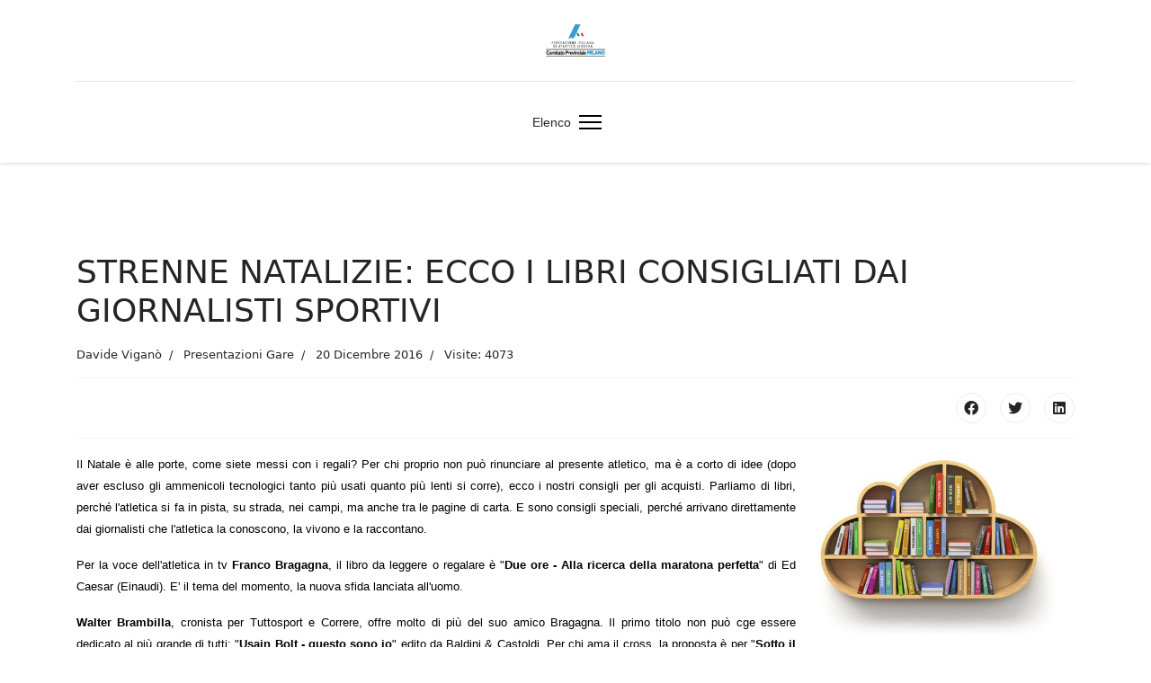

--- FILE ---
content_type: text/html; charset=utf-8
request_url: http://archivio.fidalmilano.it/10-attivita/15-gare/1699-strenne-natalizie-ecco-i-libri-consigliati-dai-giornalisti-sportivi.html
body_size: 7391
content:

<!doctype html>
<html lang="it-it" dir="ltr">
	<head>
		
		<meta name="viewport" content="width=device-width, initial-scale=1, shrink-to-fit=no">
		<meta charset="utf-8">
	<meta name="author" content="Davide Viganò">
	<meta name="generator" content="HELIX_ULTIMATE_GENERATOR_TEXT">
	<title>STRENNE NATALIZIE: ECCO I LIBRI CONSIGLIATI DAI GIORNALISTI SPORTIVI</title>
	<link href="/templates/shaper_helixultimate/images/favicon.ico" rel="shortcut icon" type="image/vnd.microsoft.icon">
<link href="/media/vendor/joomla-custom-elements/css/joomla-alert.min.css?0.2.0" rel="stylesheet" />
	<link href="/plugins/system/jcemediabox/css/jcemediabox.min.css?0072da39200af2a5f0dbaf1a155242cd" rel="stylesheet" />
	<link href="/plugins/system/jce/css/content.css?aa754b1f19c7df490be4b958cf085e7c" rel="stylesheet" />
	<link href="/templates/shaper_helixultimate/css/bootstrap.min.css" rel="stylesheet" />
	<link href="/plugins/system/helixultimate/assets/css/system-j4.min.css" rel="stylesheet" />
	<link href="/plugins/system/helixultimate/assets/css/choices.css" rel="stylesheet" />
	<link href="/media/system/css/joomla-fontawesome.min.css?309ccc15473a097dbc332a343e71c7fb" rel="stylesheet" />
	<link href="/templates/shaper_helixultimate/css/template.css" rel="stylesheet" />
	<link href="/templates/shaper_helixultimate/css/presets/preset5.css" rel="stylesheet" />
	<style nonce="ZDQ1MGU3YTEwY2I5NWY5Y2RiYWMwY2UwZDQwNzYzMmY4YjM4NmZhM2M2MmU0NTZmMmJlYzFhYWE5OWVkMDhmZDZlYzI3YjY2ZTM0NzljYmIyZGEwMDU2NmI3OTM0MjVkMGJjMTdiMjc2NGYyNDExOWQ1NjRiZjNiMWUxZDRmZWU=">.sp-megamenu-parent > li > a, .sp-megamenu-parent > li > span, .sp-megamenu-parent .sp-dropdown li.sp-menu-item > a{font-family: 'Arial', sans-serif;text-decoration: none;}
</style>
	<style nonce="ZDQ1MGU3YTEwY2I5NWY5Y2RiYWMwY2UwZDQwNzYzMmY4YjM4NmZhM2M2MmU0NTZmMmJlYzFhYWE5OWVkMDhmZDZlYzI3YjY2ZTM0NzljYmIyZGEwMDU2NmI3OTM0MjVkMGJjMTdiMjc2NGYyNDExOWQ1NjRiZjNiMWUxZDRmZWU=">.logo-image {height:36px;}.logo-image-phone {height:36px;}</style>
	<style nonce="ZDQ1MGU3YTEwY2I5NWY5Y2RiYWMwY2UwZDQwNzYzMmY4YjM4NmZhM2M2MmU0NTZmMmJlYzFhYWE5OWVkMDhmZDZlYzI3YjY2ZTM0NzljYmIyZGEwMDU2NmI3OTM0MjVkMGJjMTdiMjc2NGYyNDExOWQ1NjRiZjNiMWUxZDRmZWU=">@media(max-width: 992px) {.logo-image {height: 36px;}.logo-image-phone {height: 36px;}}</style>
	<style nonce="ZDQ1MGU3YTEwY2I5NWY5Y2RiYWMwY2UwZDQwNzYzMmY4YjM4NmZhM2M2MmU0NTZmMmJlYzFhYWE5OWVkMDhmZDZlYzI3YjY2ZTM0NzljYmIyZGEwMDU2NmI3OTM0MjVkMGJjMTdiMjc2NGYyNDExOWQ1NjRiZjNiMWUxZDRmZWU=">@media(max-width: 576px) {.logo-image {height: 36px;}.logo-image-phone {height: 36px;}}</style>
<script src="/media/vendor/jquery/js/jquery.min.js?3.6.0"></script>
	<script src="/media/legacy/js/jquery-noconflict.min.js?04499b98c0305b16b373dff09fe79d1290976288"></script>
	<script type="application/json" class="joomla-script-options new" nonce="ZDQ1MGU3YTEwY2I5NWY5Y2RiYWMwY2UwZDQwNzYzMmY4YjM4NmZhM2M2MmU0NTZmMmJlYzFhYWE5OWVkMDhmZDZlYzI3YjY2ZTM0NzljYmIyZGEwMDU2NmI3OTM0MjVkMGJjMTdiMjc2NGYyNDExOWQ1NjRiZjNiMWUxZDRmZWU=">{"data":{"breakpoints":{"tablet":991,"mobile":480},"header":{"stickyOffset":"100"}},"joomla.jtext":{"ERROR":"Errore","MESSAGE":"Messaggio","NOTICE":"Avviso","WARNING":"Attenzione","JCLOSE":"Chiudi","JOK":"OK","JOPEN":"Apri"},"system.paths":{"root":"","rootFull":"http:\/\/archivio.fidalmilano.it\/","base":"","baseFull":"http:\/\/archivio.fidalmilano.it\/"},"csrf.token":"8c778d47a5a725a93e815075915e89da"}</script>
	<script src="/media/system/js/core.min.js?17121a112ecec3d656efe5c5f493429c9acf2179"></script>
	<script src="/media/system/js/messages-es5.min.js?70b6651d6deab46dc8a25f03338f66f540cc62e2" nomodule defer></script>
	<script src="/media/system/js/messages.min.js?7425e8d1cb9e4f061d5e30271d6d99b085344117" type="module"></script>
	<script src="/plugins/system/jcemediabox/js/jcemediabox.min.js?d67233ea942db0e502a9d3ca48545fb9"></script>
	<script src="/templates/shaper_helixultimate/js/bootstrap.bundle.min.js"></script>
	<script src="/templates/shaper_helixultimate/js/main.js"></script>
	<script nonce="ZDQ1MGU3YTEwY2I5NWY5Y2RiYWMwY2UwZDQwNzYzMmY4YjM4NmZhM2M2MmU0NTZmMmJlYzFhYWE5OWVkMDhmZDZlYzI3YjY2ZTM0NzljYmIyZGEwMDU2NmI3OTM0MjVkMGJjMTdiMjc2NGYyNDExOWQ1NjRiZjNiMWUxZDRmZWU=">jQuery(document).ready(function(){WfMediabox.init({"base":"\/","theme":"standard","width":"","height":"","lightbox":0,"shadowbox":0,"icons":1,"overlay":1,"overlay_opacity":0.8000000000000000444089209850062616169452667236328125,"overlay_color":"#000000","transition_speed":500,"close":2,"scrolling":"fixed","labels":{"close":"Close","next":"Next","previous":"Previous","cancel":"Cancel","numbers":"{{numbers}}","numbers_count":"{{current}} of {{total}}","download":"Download"}});});</script>
	<script nonce="ZDQ1MGU3YTEwY2I5NWY5Y2RiYWMwY2UwZDQwNzYzMmY4YjM4NmZhM2M2MmU0NTZmMmJlYzFhYWE5OWVkMDhmZDZlYzI3YjY2ZTM0NzljYmIyZGEwMDU2NmI3OTM0MjVkMGJjMTdiMjc2NGYyNDExOWQ1NjRiZjNiMWUxZDRmZWU=">template="shaper_helixultimate";</script>
	</head>
	<body class="site helix-ultimate hu com-content view-article layout-default task-none itemid-101 it-it ltr sticky-header layout-fluid offcanvas-init offcanvs-position-right">

		
		
		<div class="body-wrapper">
			<div class="body-innerwrapper">
				
	<div class="sticky-header-placeholder"></div>
<div id="sp-header-topbar">
	<div class="container">
		<div class="container-inner">
		<div class="row align-items-center">
					<!-- Contact -->
					<div id="sp-contact" class="col-6 col-xl-5">
																			
											</div>
	
					<!-- Logo -->
					<div id="sp-logo" class="col-12 col-xl-2 d-none d-xl-block">
						<div class="sp-column d-flex align-items-center  justify-content-center">
															
								<div class="logo"><a href="/">
				<img class='logo-image '
					srcset='http://archivio.fidalmilano.it/images/3defsito.png 1x, '
					src='http://archivio.fidalmilano.it/images/3defsito.png'
					alt='Fidal Milano'
				/>
				</a></div>													</div>
					</div>

					<!-- Social -->
					<div id="sp-social" class="col-6 col-xl-5">
						<div class="sp-column d-flex justify-content-end">
							<!-- Social icons -->
							<div class="social-wrap d-flex align-items-center">
								
																																</div>

							<!-- Related Modules -->
							<div class="d-none d-lg-flex header-modules align-items-center">
								
															</div>
						</div>
					</div>
				</div>
		</div>
	</div>
</div>

<header id="sp-header" class="lg-header">
	<div class="container">
		<div class="container-inner">
			<!-- Menu -->
			<div class="row">
				<div class="col-lg-3 col-6 d-block d-xl-none">
					<div class="sp-column d-flex justify-content-between align-items-center">
						<div id="sp-logo" class="menu-with-offcanvas">
							
							<div class="logo"><a href="/">
				<img class='logo-image '
					srcset='http://archivio.fidalmilano.it/images/3defsito.png 1x, '
					src='http://archivio.fidalmilano.it/images/3defsito.png'
					alt='Fidal Milano'
				/>
				</a></div>						</div>
					</div>
				</div>

				<div class="col-lg-9 col-6 col-xl-12">
					<div class="d-flex justify-content-end justify-content-xl-center align-items-center">
						<!-- if offcanvas position left -->
						
						<nav class="sp-megamenu-wrapper d-flex" role="navigation"><ul class="sp-megamenu-parent menu-animation-fade-up d-none d-lg-block"><li class="sp-menu-item current-item active"></li><li class="sp-menu-item"><a   href="https://archivio.fidalmilano.it/8-home.html" >Elenco</a></li></ul><a id="offcanvas-toggler" aria-label="Menu" class="offcanvas-toggler-right" href="#"><div class="burger-icon" aria-hidden="true"><span></span><span></span><span></span></div></a></nav>						<div class="menu-with-offcanvas">
							
						</div>

						<!-- if offcanvas position right -->
													<a id="offcanvas-toggler"  aria-label="Menu" title="Menu"  class="mega_offcanvas ms-3 offcanvas-toggler-secondary offcanvas-toggler-right d-flex align-items-center ps-2" href="#"><div class="burger-icon"><span></span><span></span><span></span></div></a>
								
					</div>	
				</div>
			</div>
		</div>
	</div>
</header>				
<section id="sp-section-1" >

				
	
<div class="row">
	<div id="sp-title" class="col-lg-12 "><div class="sp-column "></div></div></div>
				
</section>
<section id="sp-main-body" >

										<div class="container">
					<div class="container-inner">
						
	
<div class="row">
	
<main id="sp-component" class="col-lg-12 ">
	<div class="sp-column ">
		<div id="system-message-container" aria-live="polite">
	</div>


		
		<div class="article-details " itemscope itemtype="https://schema.org/Article">
	<meta itemprop="inLanguage" content="it-IT">
	
	
					
	
		
		<div class="article-header">
					<h1 itemprop="headline">
				STRENNE NATALIZIE: ECCO I LIBRI CONSIGLIATI DAI GIORNALISTI SPORTIVI			</h1>
									</div>
		<div class="article-can-edit d-flex flex-wrap justify-content-between">
				</div>
				<div class="article-info">

	
					<span class="createdby" itemprop="author" itemscope itemtype="https://schema.org/Person" title="Scritto da Davide Viganò">
				<span itemprop="name">Davide Viganò</span>	</span>
		
		
					<span class="category-name" title="Categoria: Presentazioni Gare">
			<a href="/10-attivita/15-gare.html">Presentazioni Gare</a>
	</span>
		
		
					<span class="published" title="Pubblicato: 20 Dicembre 2016">
	<time datetime="2016-12-20T22:20:00+00:00" itemprop="datePublished">
		20 Dicembre 2016	</time>
</span>
				
		
	
			
		
					<span class="hits">
	<meta itemprop="interactionCount" content="UserPageVisits:4073">
	Visite: 4073</span>
			</div>
		
		
			
		
		
			<div class="article-ratings-social-share d-flex justify-content-end">
			<div class="me-auto align-self-center">
							</div>
			<div>
				<div class="article-social-share">
	<div class="social-share-icon">
		<ul>
											<li>
					<a class="facebook" onClick="window.open('http://www.facebook.com/sharer.php?u=http://archivio.fidalmilano.it/10-attivita/15-gare/1699-strenne-natalizie-ecco-i-libri-consigliati-dai-giornalisti-sportivi.html','Facebook','width=600,height=300,left='+(screen.availWidth/2-300)+',top='+(screen.availHeight/2-150)+''); return false;" href="http://www.facebook.com/sharer.php?u=http://archivio.fidalmilano.it/10-attivita/15-gare/1699-strenne-natalizie-ecco-i-libri-consigliati-dai-giornalisti-sportivi.html" title="Facebook">
						<span class="fab fa-facebook" aria-hidden="true"></span>
					</a>
				</li>
																											<li>
					<a class="twitter" title="Twitter" onClick="window.open('http://twitter.com/share?url=http://archivio.fidalmilano.it/10-attivita/15-gare/1699-strenne-natalizie-ecco-i-libri-consigliati-dai-giornalisti-sportivi.html&amp;text=STRENNE%20NATALIZIE:%20ECCO%20I%20LIBRI%20CONSIGLIATI%20DAI%20GIORNALISTI%20SPORTIVI','Twitter share','width=600,height=300,left='+(screen.availWidth/2-300)+',top='+(screen.availHeight/2-150)+''); return false;" href="http://twitter.com/share?url=http://archivio.fidalmilano.it/10-attivita/15-gare/1699-strenne-natalizie-ecco-i-libri-consigliati-dai-giornalisti-sportivi.html&amp;text=STRENNE%20NATALIZIE:%20ECCO%20I%20LIBRI%20CONSIGLIATI%20DAI%20GIORNALISTI%20SPORTIVI">
						<span class="fab fa-twitter" aria-hidden="true"></span>
					</a>
				</li>
																												<li>
						<a class="linkedin" title="LinkedIn" onClick="window.open('http://www.linkedin.com/shareArticle?mini=true&url=http://archivio.fidalmilano.it/10-attivita/15-gare/1699-strenne-natalizie-ecco-i-libri-consigliati-dai-giornalisti-sportivi.html','Linkedin','width=585,height=666,left='+(screen.availWidth/2-292)+',top='+(screen.availHeight/2-333)+''); return false;" href="http://www.linkedin.com/shareArticle?mini=true&url=http://archivio.fidalmilano.it/10-attivita/15-gare/1699-strenne-natalizie-ecco-i-libri-consigliati-dai-giornalisti-sportivi.html" >
							<span class="fab fa-linkedin" aria-hidden="true"></span>
						</a>
					</li>
										</ul>
		</div>
	</div>
			</div>
		</div>
	
	<div itemprop="articleBody">
		<p style="text-align: justify;"><span style="font-family: arial, helvetica, sans-serif; font-size: 10pt; color: #000000;"><strong><img src="/images/icone/libreria.jpg" alt="libreria" width="300" height="199" style="margin: 5px; float: right;" /></strong></span><span style="font-size: 10pt; font-family: arial, helvetica, sans-serif; color: #000000;">Il Natale &egrave; alle porte, come siete messi con i regali? Per chi proprio non pu&ograve; rinunciare al presente atletico, ma &egrave; a corto di idee (dopo aver escluso gli ammenicoli tecnologici tanto pi&ugrave; usati quanto pi&ugrave; lenti si corre), ecco i nostri consigli per gli acquisti. Parliamo di libri, perch&eacute; l'atletica si fa in pista, su strada, nei campi, ma anche tra le pagine di carta. E sono consigli speciali, perch&eacute; arrivano direttamente dai giornalisti che l'atletica la conoscono, la vivono e la raccontano.&nbsp;</span></p>
<p style="text-align: justify;"><span style="font-size: 10pt; font-family: arial, helvetica, sans-serif; color: #000000;">Per la voce dell'atletica in tv <strong>Franco Bragagna</strong>, il libro da leggere o regalare &egrave; "<strong>Due ore - Alla ricerca della maratona perfetta</strong>" di&nbsp;Ed Caesar (Einaudi). E' il tema del momento, la nuova sfida lanciata all'uomo.</span></p>
<p style="text-align: justify;"><span style="font-size: 10pt; font-family: arial, helvetica, sans-serif; color: #000000;"><strong>Walter Brambilla</strong>, cronista per Tuttosport e Correre, offre molto di pi&ugrave; del suo amico Bragagna. Il primo titolo non pu&ograve; cge essere dedicato al pi&ugrave; grande di tutti: "<strong>Usain Bolt - questo sono io</strong>" edito da Baldini &amp; Castoldi.&nbsp;Per chi ama il cross, la proposta &egrave; per "<strong>Sotto il cielo di San Giorgio</strong>" di Ennio Buongiovanni e "<strong>Uomini &amp; Mulini</strong>" scritto dallo stesso Brambilla. Chiaramente i soggetti in questione sono i cross del Campaccio e della Cinque Mulini. In pista domina invece Livio Berruti. I libri consigliati sono allora "<span id="productTitle"><strong>Livio Berruti. Il romanzo di un campione e del suo tempo</strong>" di Claudio Gregori (Vallardi) e "<strong>L'abatino Berruti</strong>" di Gianni Brera (BookTime). L'ultima proposta &egrave;&nbsp;"<strong>Storia di un allenatore</strong>" di Daniele Perboni e Massimo Rosina (Ed. Dante-disponibile su Amazon): l'appassionante vita di coach Pietro Pastorini.</span>&nbsp;</span></p>
<p style="text-align: justify;"><span style="font-size: 10pt; font-family: arial, helvetica, sans-serif; color: #000000;">Restando alla carta stampata, il giornalista della Gazzetta dello Sport e collaboratore di "Runner's World"&nbsp;<strong>Paolo Marabini</strong>, presenta una terna di tutto rispetto con "<strong>La leggenda del re corridore</strong>" di Marco Tarozzi (Bradipolibri), ovvero la vita di Steve Prefontaine; "<strong>Correre</strong>" di Jean Echenoz (Adelphi), biografia di Emil Zatopek; "<strong>Atletica culto dell'uomo</strong>" di Gianni Brera e Sandro Calvesi.</span></p>
<p style="text-align: justify;"><span style="font-size: 10pt; font-family: arial, helvetica, sans-serif; color: #000000;">Per <strong>Daniele Menarini</strong> condirettore del mensile "Correre", questo Natale &egrave; una buona occasione per regalare "<strong>La solitudine del maratoneta</strong>" di Alan Sillitoe (Minimumfax), un superclassicissimo da oltre mezzo secolo, e "Correre", il libro pi&ugrave; gettonato tra i nostri amici giornalisti.</span></p>
<p style="text-align: justify;"><span style="font-size: 10pt; font-family: arial, helvetica, sans-serif; color: #000000;">Sull'altro fronte del running, <strong>Magda Maiocchi</strong> di "Runner's World" propone invece "<strong>Correre &egrave; la mia vita</strong>" di Giorgio Calcaterra e Daniele Ottavi (edizioni LSWR) e "<strong>Il Miglior Tempo</strong>" di Marco Olmo (Feltrinelli). Anche per lei da regalare "La leggenda del re corridore".</span></p>
<p style="text-align: justify;"><span style="font-size: 10pt; font-family: arial, helvetica, sans-serif; color: #000000;"><strong>Ennio Buongiovanni</strong>, cronista e narratore in versi del nostro sport, non lesina consigli di lettura."<strong>La sfida di Flanagan</strong>" di Tom&nbsp;McNab;&nbsp;"<strong>La solitudine del maratoneta</strong>";&nbsp;"<strong>Dorando Pietri - La corsa del secolo</strong>"&nbsp;di Augusto Frasca, (Aliberti Editore);&nbsp;"Livio Berruti - Il romanzo di un campione e del suo tempo";&nbsp;"<strong>Mi chiamano Professor Fatica</strong>" di Luciano Gigliotti (Ediciclo);&nbsp;"<strong>Il volo di Volodja</strong>" di Giuseppe Ottomano (Miraggi Edizioni);&nbsp;"<strong>L'ultima estate di Berlino</strong>" di Federico Buffa e Paolo Frusca (Rizzoli);&nbsp;"<strong>I rivali perfetti</strong>" di Maurizio Ruggeri, la storia della rivalit&agrave; tra Ovett e Coe;&nbsp;"<strong>L'importante &egrave; vincere</strong>" di Eva Cantarella&nbsp;e&nbsp;Ettore Miraglia (Feltrinelli).</span></p>
<div style="text-align: justify;">
<div><span style="font-size: 10pt; font-family: arial, helvetica, sans-serif; color: #000000;">Venendo in casa nostra, tra Milano e i Comitati, il presidente di Fidal Lombardia <strong>Gianni Mauri</strong>, che &egrave; pure giornalista, sposa la causa dell'Annuario Fidal, testo imperdibile per chiunque, insieme a "<strong>The International Track and Field Annual</strong>" di Peter Matthews, una treccani atletica. Fuor di dati e statistiche, ecco &nbsp;"<strong>Piste&nbsp; pedane e sogni</strong>" di Ennio Buongiovanni, silloge poetica del nostro sport.</span></div>
<div>&nbsp;</div>
<div><span style="font-size: 10pt; font-family: arial, helvetica, sans-serif; color: #000000;"></span></div>
<div><span style="font-size: 10pt; font-family: arial, helvetica, sans-serif; color: #000000;"><strong>Giuliana Cassani</strong> segna un altro cap per lo Zatopec di "Correre", mentre l'atleta-cronista di MbNews <strong>Filippo Panza</strong> allunga l'elenco dei suggerimenti con&nbsp;"<strong>Born to run</strong>" di Christopher McDougall e&nbsp;"<strong>Correre per vivere meglio: dal principiante all'agonista</strong>" di Roberto Albanesi.</span></div>
<div>&nbsp;</div>
</div>
<p style="text-align: justify;"><span style="font-size: 10pt; font-family: arial, helvetica, sans-serif; color: #000000;">In chiusura, se lo permettete, anche lo scrivente vorrebbe aprire la sua biblioteca ideale. Immancabile "<strong>Acido Lattico</strong>" di Saverio Fattori (Gaffi Editore), una grande prova di letteratura sportiva. Per chi volesse cimentarsi con l'inglese, ecco "<strong>The dirtiest race in history</strong>" di Richard Moore, ovvero la storia degli atleti che corsero la finale dei 100 metri alle Olimpiadi di Seoul 1988. Per i pi&ugrave; piccoli val la pena cercare di trovare "<strong>Il salto pi&ugrave; lungo</strong>", di Paola Zannoner e Fiona May (Giunti Junior), un bel modo di raccontare come Fiona May &egrave; diventata la pi&ugrave; grande saltatrice italiana di sempre. Tra i giovanissimi narratori c'&egrave; "<strong>Correre nel vento</strong>" di Stefano Frascoli.</span></p>
<p style="text-align: justify;"><span style="font-size: 10pt; font-family: arial, helvetica, sans-serif; color: #000000;">Un'ultima cosa. Avete mai letto "Nel vento" di&nbsp;Emiliano Gucci (Feltrinelli, 2013, 131 p.). Ecco, io l'ho iniziato ma non sono riuscito a finirlo. Volete provare a farlo voi?&nbsp;</span></p>
<p style="margin: 0px 0px 16px; color: #707070; font-family: 'Open Sans'; font-size: 13px; text-align: left;"><span style="color: #000000; font-size: 10pt; font-family: arial, helvetica, sans-serif;"><strong>DAVI.VIGA.&nbsp;</strong></span></p>
<p style="text-align: justify;"><span style="font-size: 10pt; font-family: arial, helvetica, sans-serif;"><span style="color: #000000;"><span style="line-height: 20px; text-align: justify;"><br /></span></span><span style="color: #333333; line-height: 20px; text-align: justify;"></span></span></p> 	</div>

	
	
	
			
		
	

	
<nav class="pagenavigation">
	<ul class="pagination ms-0">
			<li class="previous page-item">
			<a class="page-link" href="/10-attivita/15-gare/1700-cinque-mulini-2017-nuovo-sito-e-nuovo-programma-gare.html" rel="prev">
			<span class="visually-hidden">
				Articolo precedente: CINQUE MULINI 2017: NUOVO SITO E NUOVO PROGRAMMA GARE			</span>
			<span class="icon-chevron-left" aria-hidden="true"></span> <span aria-hidden="true">Indietro</span>			</a>
		</li>
				<li class="next page-item">
			<a class="page-link" href="/10-attivita/15-gare/1698-campaccio-cross-per-tutti-5-mulini-aperte-le-iscrizioni-al-meglio-della-corsa-campestre.html" rel="next">
			<span class="visually-hidden">
				Articolo successivo: CAMPACCIO, CROSS PER TUTTI, 5 MULINI: APERTE LE ISCRIZIONI AL MEGLIO DELLA CORSA CAMPESTRE			</span>
			<span aria-hidden="true">Avanti</span> <span class="icon-chevron-right" aria-hidden="true"></span>			</a>
		</li>
		</ul>
</nav>
	
				</div>

			</div>
</main>
</div>
											</div>
				</div>
						
</section>
<footer id="sp-footer" >

						<div class="container">
				<div class="container-inner">
			
	
<div class="row">
	<div id="sp-footer1" class="col-lg-12 "><div class="sp-column "></div></div></div>
							</div>
			</div>
			
</footer>			</div>
		</div>

		<!-- Off Canvas Menu -->
		<div class="offcanvas-overlay"></div>
		<!-- Rendering the offcanvas style -->
		<!-- If canvas style selected then render the style -->
		<!-- otherwise (for old templates) attach the offcanvas module position -->
					<div class="offcanvas-menu">
	<div class="d-flex align-items-center p-3 pt-4">
		<div class="logo"><a href="/">
				<img class='logo-image '
					srcset='http://archivio.fidalmilano.it/images/3defsito.png 1x, '
					src='http://archivio.fidalmilano.it/images/3defsito.png'
					alt='Fidal Milano'
				/>
				</a></div>		<a href="#" class="close-offcanvas" aria-label="Close Off-canvas">
			<div class="burger-icon">
				<span></span>
				<span></span>
				<span></span>
			</div>
		</a>
	</div>
	<div class="offcanvas-inner">
		<div class="d-flex header-modules mb-3">
			
					</div>
		
					<div class="sp-module "><div class="sp-module-content"><ul class="menu nav-pills">
<li class="item-605"><a href="https://archivio.fidalmilano.it/8-home.html" >Elenco</a></li></ul>
</div></div>		
		
		
		
					
				
		<!-- custom module position -->
		
	</div>
</div>				

		
		

		<!-- Go to top -->
					<a href="#" class="sp-scroll-up" aria-label="Scroll Up"><span class="fas fa-angle-up" aria-hidden="true"></span></a>
					</body>
</html>